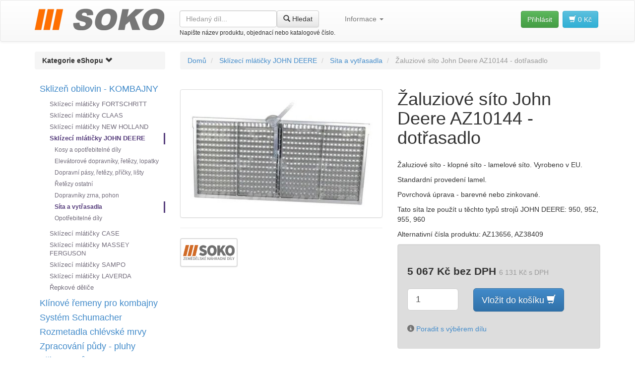

--- FILE ---
content_type: text/html; charset=utf-8
request_url: https://www.soko.cz/cs/sklizeci-mlaticky-john-deere/sita-vytrasadla/zaluziove-sito-nastavitelne-17030
body_size: 7610
content:





<!DOCTYPE html>
<!--[if lt IE 7]>
<html lang="cs" class="no-js lt-ie9 lt-ie8 lt-ie7"> <![endif]-->
<!--[if IE 7]>
<html lang="cs" class="no-js lt-ie9 lt-ie8"> <![endif]-->
<!--[if IE 8]>
<html lang="cs" class="no-js lt-ie9"> <![endif]-->
<!--[if gt IE 8]><!-->
<html lang="cs" class="no-js"> <!--<![endif]-->

<head>
	<meta charset="utf-8">
	<meta http-equiv="X-UA-Compatible" content="IE=edge,chrome=1">
	<title>
	Žaluziové síto John Deere AZ10144 - dotřasadlo
 | SOKO</title>
	<meta name="description"
		  content="&lt;p&gt;Žaluziov&amp;eacute; s&amp;iacute;to - klopn&amp;eacute; s&amp;iacute;to - lamelov&amp;eacute; s&amp;iacute;to.&amp;nbsp;Vyrobeno v EU.&lt;/p&gt;
&lt;p&gt;Standardn&amp;iacute; proveden&amp;iacute...">
	<meta name="msvalidate.01" content="A596386213198B68F9E7DD6875F98F5A"/>

	<meta name="viewport" content="width=device-width">

	<link rel="shortcut icon" href="/static/favicon.ico" type="image/x-icon"/>
	<link rel="apple-touch-icon" href="/static/apple-touch-icon.png"/>
	<link rel="apple-touch-icon" sizes="57x57" href="/static/apple-touch-icon-57x57.png"/>
	<link rel="apple-touch-icon" sizes="72x72" href="/static/apple-touch-icon-72x72.png"/>
	<link rel="apple-touch-icon" sizes="76x76" href="/static/apple-touch-icon-76x76.png"/>
	<link rel="apple-touch-icon" sizes="114x114" href="/static/apple-touch-icon-114x114.png"/>
	<link rel="apple-touch-icon" sizes="120x120" href="/static/apple-touch-icon-120x120.png"/>
	<link rel="apple-touch-icon" sizes="144x144" href="/static/apple-touch-icon-144x144.png"/>
	<link rel="apple-touch-icon" sizes="152x152" href="/static/apple-touch-icon-152x152.png"/>

	<link href="/static/css/base_top.css" rel="stylesheet" type="text/css" />

	
	<link rel="stylesheet" href="/static/css/prettyPhoto.css">


	<script src="/static/js/vendor/modernizr-2.6.2-respond-1.1.0.min.js"></script>

</head>
<body>
<!--[if lt IE 7]>
	<p class="chromeframe">Používáte <strong>zastaralý</strong> prohlížeč. <a href="http://browsehappy.com/" rel="nofollow">Nainstalujte
		si prosím novější verzi</a> nebo si <a href="http://www.google.com/chromeframe/?redirect=true" rel="nofollow">aktivujte
		Google Chrome rámec</a> pro zlepšení zážitku z prohlížení internetových stránek.</p>
	<![endif]-->


	
	

	
		
	
		
	
		
	




	
	<nav class="navbar navbar-default ver" role="navigation">
		<div class="container">
			<div class="navbar-header">
				
				<button type="button" class="navbar-toggle" data-toggle="collapse"
						data-target="#bs-example-navbar-collapse-1">
					<span class="sr-only">Menu</span>
					<span class="icon-bar"></span>
					<span class="icon-bar"></span>
					<span class="icon-bar"></span>
				</button>
				

				<a class="navbar-brand logo-nav" href="/">
					<img src="/static/img/logo.png" alt="Logo SOKO">
				</a>
			</div>

			<div class="collapse navbar-collapse" id="bs-example-navbar-collapse-1">
				
				
					


<form  action="/search/" class="navbar-form navbar-left navbar-search" method="get" ><div id="div_id_q" class="form-group"><label for="id_q" class="control-label ">
				Hledat
			</label><div class="controls "><input class="textinput textInput form-control" id="id_q" name="q" placeholder="Hledaný díl..." type="text" /> </div></div><button type="submit" class="btn btn-default"><i class="glyphicon glyphicon-search"></i>
				Hledat
</button> <br><small>Napište název produktu, objednací nebo katalogové číslo.</small></form>

				

				<ul class="nav navbar-nav">
					<li class="dropdown">
						<a href="#" class="dropdown-toggle" data-toggle="dropdown">
							Informace
							<b class="caret"></b>
						</a>
						<ul class="dropdown-menu">
							<li><a href="/cs/kontakt">Kontakt</a></li>
							<li><a href="/cs/dobirka">Způsoby doručení</a></li>
							<li><a href="/cs/obchodni-podminky">Obchodní podmínky</a></li>
							<li><a href="/cs/pdf-catalogs">PDF katalogy náhradních dílů</a></li>
						</ul>
					</li>
				</ul>

				<ul class="nav navbar-nav navbar-right">
					
					
						<li class="visible-lg">
							<a href="/accounts/login/" rel="nofollow">
								<span class="btn btn-success">Přihlásit</span>
							</a>
						</li>
					
					

					
					<li>
						
<a href="/cart/">
	<span class="btn btn-info">
		<i class="glyphicon glyphicon-shopping-cart"></i>
		
			0 Kč
		
	</span>
</a>

					</li>
					
				</ul>
			</div>
		</div>
	</nav>
	

	<div class="container">
		<div class="row">
			
				<div class="col-md-3">
					
						
						

<ul class="breadcrumb">
	<li><strong>Kategorie eShopu</strong> <i class="glyphicon glyphicon-chevron-down"></i></li>
</ul>

<div class="bs-sidebar hidden-print">
	<ul class="nav nav-list">
		
			
				<li>
					<h4 class="tree-toggler nav-header" style="margin-left: 10px;">
						<a href="#">Sklizeň obilovin - KOMBAJNY</a>
					</h4>
					
					


			
				
					
						<ul class="nav nav-list tree" style="display: none;">
							<li class="">
					

					<a href="/cs/sklizeci-mlaticky-fortschritt/">
						Sklízecí mlátičky FORTSCHRITT
						
					</a>

					
				
			
				
					
						</li>
						<li class="">
					

					<a href="/cs/sklizeci-mlaticky-claas/">
						Sklízecí mlátičky CLAAS
						
					</a>

					
				
			
				
					
						</li>
						<li class="">
					

					<a href="/cs/sklizeci-mlaticky-new-holland/">
						Sklízecí mlátičky NEW HOLLAND
						
					</a>

					
				
			
				
					
						</li>
						<li class="active">
					

					<a href="/cs/sklizeci-mlaticky-john-deere/">
						Sklízecí mlátičky JOHN DEERE
						
					</a>

					
				
			
				
					
						<ul class="nav nav-list tree">
							<li class="">
					

					<a href="/cs/sklizeci-mlaticky-john-deere/kosy-opotrebitelne-dily/">
						Kosy a opotřebitelné díly
						
					</a>

					
				
			
				
					
						</li>
						<li class="">
					

					<a href="/cs/sklizeci-mlaticky-john-deere/elevatorove-dopravniky-retezy-lopatky/">
						Elevátorové dopravníky, řetězy, lopatky
						
					</a>

					
				
			
				
					
						</li>
						<li class="">
					

					<a href="/cs/sklizeci-mlaticky-john-deere/dopravni-pasy-retezy-pricky-listy/">
						Dopravní pásy, řetězy, příčky, lišty
						
					</a>

					
				
			
				
					
						</li>
						<li class="">
					

					<a href="/cs/sklizeci-mlaticky-john-deere/retezy-ostatni/">
						Řetězy ostatní
						
					</a>

					
				
			
				
					
						</li>
						<li class="">
					

					<a href="/cs/sklizeci-mlaticky-john-deere/dopravniky-zrna-pohon/">
						Dopravníky zrna, pohon
						
					</a>

					
				
			
				
					
						</li>
						<li class="active">
					

					<a href="/cs/sklizeci-mlaticky-john-deere/sita-vytrasadla/">
						Síta a vytřasadla
						
					</a>

					
				
			
				
					
						</li>
						<li class="">
					

					<a href="/cs/sklizeci-mlaticky-john-deere/opotrebitelne-dily/">
						Opotřebitelné díly
						
					</a>

					
						</li></ul>
					
				
			
				
					
						</li>
						<li class="">
					

					<a href="/cs/CASE/">
						Sklízecí mlátičky CASE
						
					</a>

					
				
			
				
					
						</li>
						<li class="">
					

					<a href="/cs/sklizeci-mlaticky-massey-ferguson/">
						Sklízecí mlátičky MASSEY FERGUSON
						
					</a>

					
				
			
				
					
						</li>
						<li class="">
					

					<a href="/cs/sklizeci-mlaticky-sampo/">
						Sklízecí mlátičky SAMPO
						
					</a>

					
				
			
				
					
						</li>
						<li class="">
					

					<a href="/cs/sklizeci-mlaticky-laverda/">
						Sklízecí mlátičky LAVERDA
						
					</a>

					
				
			
				
					
						</li>
						<li class="">
					

					<a href="/cs/repkove-delice/">
						Řepkové děliče
						
					</a>

					
						</li></ul>
					
				
			

		
			
				<li>
					<h4 class="tree-toggler nav-header" style="margin-left: 10px;">
						<a href="#">Klínové řemeny pro kombajny</a>
					</h4>
					
					


			
				
					
						<ul class="nav nav-list tree" style="display: none;">
							<li class="">
					

					<a href="/cs/zemedelske-pro-fortschritt-rubena-tagex/">
						Zemědělské klínové řemeny pro FORTSCHRITT - RUBENA, TAGEX
						
					</a>

					
				
			
				
					
						</li>
						<li class="">
					

					<a href="/cs/zemedelske-klinove-remeny-pro-claas-tagex-optibelt/">
						Zemědělské klínové řemeny pro CLAAS - TAGEX, OPTIBELT
						
					</a>

					
				
			
				
					
						</li>
						<li class="">
					

					<a href="/cs/zemedelske-klinove-remeny-pro-new-holland-tagex/">
						Zemědělské klínové řemeny pro NEW HOLLAND - TAGEX
						
					</a>

					
						</li></ul>
					
				
			

		
			
				<li>
					<h4 class="tree-toggler nav-header" style="margin-left: 10px;">
						<a href="#">Systém Schumacher</a>
					</h4>
					
					


			
				
					
						<ul class="nav nav-list tree" style="display: none;">
							<li class="">
					

					<a href="/cs/kosy-schumacher/">
						Kosy Schumacher
						
					</a>

					
				
			
				
					
						</li>
						<li class="">
					

					<a href="/cs/zabky-prsty/">
						Žabky, prsty
						
					</a>

					
				
			
				
					
						</li>
						<li class="">
					

					<a href="/cs/zvedaky/">
						Zvedáky
						
					</a>

					
				
			
				
					
						</li>
						<li class="">
					

					<a href="/cs/vodici-listy/">
						Vodící lišty
						
					</a>

					
				
			
				
					
						</li>
						<li class="">
					

					<a href="/cs/prevodovky-hlavy-kos/">
						Převodovky, hlavy kos
						
					</a>

					
						</li></ul>
					
				
			

		
			
				<li>
					<h4 class="tree-toggler nav-header" style="margin-left: 10px;">
						<a href="#">Rozmetadla chlévské mrvy</a>
					</h4>
					
					


			
				
					
						<ul class="nav nav-list tree" style="display: none;">
							<li class="">
					

					<a href="/cs/rozmetadla-chlevske-mrvy/">
						Rozmetadla Agrostroj Pelhřimov
						
					</a>

					
				
			
				
					
						</li>
						<li class="">
					

					<a href="/cs/rozmetadla-annaburger/">
						Rozmetadla Annaburger
						
					</a>

					
				
			
				
					
						</li>
						<li class="">
					

					<a href="/cs/rozmetadlo-fortschritt/">
						Rozmetadlo Fortschritt
						
					</a>

					
						</li></ul>
					
				
			

		
			
				<li>
					<h4 class="tree-toggler nav-header" style="margin-left: 10px;">
						<a href="#">Zpracování půdy - pluhy</a>
					</h4>
					
					


			
				
					
						<ul class="nav nav-list tree" style="display: none;">
							<li class="">
					

					<a href="/cs/ostri-dlata/">
						Ostří a dláta
						
					</a>

					
				
			
				
					
						</li>
						<li class="">
					

					<a href="/cs/odhrnovacky-vymenne-dily/">
						Odhrnovačky a výměnné díly
						
					</a>

					
				
			
				
					
						</li>
						<li class="">
					

					<a href="/cs/dily-predradlicek/">
						Díly předradliček
						
					</a>

					
				
			
				
					
						</li>
						<li class="">
					

					<a href="/cs/plazy-patky-plazu/">
						Plazy a patky plazů
						
					</a>

					
				
			
				
					
						</li>
						<li class="">
					

					<a href="/cs/spojovaci-material/">
						Pluhové šrouby a matice
						
					</a>

					
				
			
				
					
						</li>
						<li class="">
					

					<a href="/cs/pluhy-ross-roudnice/">
						Pluhy Ross Roudnice
						
					</a>

					
				
			
				
					
						</li>
						<li class="">
					

					<a href="/cs/agrozet-roudnice/">
						Agrozet Roudnice
						
					</a>

					
				
			
				
					
						</li>
						<li class="">
					

					<a href="/cs/pluhy-fortschritt/">
						Pluhy Fortschritt
						
					</a>

					
						</li></ul>
					
				
			

		
			
				<li>
					<h4 class="tree-toggler nav-header" style="margin-left: 10px;">
						<a href="#">Příprava půdy</a>
					</h4>
					
					


			
				
					
						<ul class="nav nav-list tree" style="display: none;">
							<li class="">
					

					<a href="/cs/hrebove-brany/">
						Hřebové brány
						
					</a>

					
				
			
				
					
						</li>
						<li class="">
					

					<a href="/cs/rotacni-brany/">
						Rotační brány
						
					</a>

					
				
			
				
					
						</li>
						<li class="">
					

					<a href="/cs/diskove-brany/">
						Diskové brány
						
					</a>

					
				
			
				
					
						</li>
						<li class="">
					

					<a href="/cs/kultivatorova-pera-radlicky/">
						Kultivátorová pera a radličky
						
					</a>

					
				
			
				
					
						</li>
						<li class="">
					

					<a href="/cs/pechovaci-kola-cambridge/">
						Pěchovací kola CAMBRIDGE
						
					</a>

					
						</li></ul>
					
				
			

		
			
				<li>
					<h4 class="tree-toggler nav-header" style="margin-left: 10px;">
						<a href="#">Sklizeň píce</a>
					</h4>
					
					


			
				
					
						<ul class="nav nav-list tree" style="display: none;">
							<li class="">
					

					<a href="/cs/obracec-pruziny-obracece/">
						Obraceč - pružiny obraceče
						
					</a>

					
				
			
				
					
						</li>
						<li class="">
					

					<a href="/cs/shrnovac-pruziny-shrnovace/">
						Shrnovač - pružiny shrnovače
						
					</a>

					
				
			
				
					
						</li>
						<li class="">
					

					<a href="/cs/sberaci-vozy-pruziny/">
						Sběrací vozy - pružiny
						
					</a>

					
				
			
				
					
						</li>
						<li class="">
					

					<a href="/cs/drzaky-pruzin/">
						Držáky pružin
						
					</a>

					
				
			
				
					
						</li>
						<li class="">
					

					<a href="/cs/noze-sekacek/">
						Nože sekaček
						
					</a>

					
				
			
				
					
						</li>
						<li class="">
					

					<a href="/cs/drzaky-srouby-nozu-diskovych-sekacek/">
						Držáky a šrouby nožů diskových sekaček
						
					</a>

					
				
			
				
					
						</li>
						<li class="">
					

					<a href="/cs/drzaky-srouby-nozu-bubnovych-sekacek/">
						Držáky a šrouby nožů bubnov. sekaček
						
					</a>

					
				
			
				
					
						</li>
						<li class="">
					

					<a href="/cs/disky-splazy-prislusenstvi/">
						Disky, splazy a příslušenství
						
					</a>

					
				
			
				
					
						</li>
						<li class="">
					

					<a href="/cs/talire-bubny-bubnovych-sekacek/">
						Talíře a bubny bubnových sekaček
						
					</a>

					
				
			
				
					
						</li>
						<li class="">
					

					<a href="/cs/dily-pohonu-pouzdra-pruziny/">
						Díly pohonu, pouzdra a pružiny
						
					</a>

					
				
			
				
					
						</li>
						<li class="">
					

					<a href="/cs/sady-klinovych-remenu-ochranne-plachty/">
						Sady klínových řemenů a ochranné plachty
						
					</a>

					
						</li></ul>
					
				
			

		
			
				<li>
					<h4 class="tree-toggler nav-header" style="margin-left: 10px;">
						<a href="#">Sběrací návěsy</a>
					</h4>
					
					


			
				
					
						<ul class="nav nav-list tree" style="display: none;">
							<li class="">
					

					<a href="/cs/sberaci-navesy/">
						Sběrací návěsy
						
					</a>

					
						</li></ul>
					
				
			

		
			
				<li>
					<h4 class="tree-toggler nav-header" style="margin-left: 10px;">
						<a href="#">Rotační žací stroje</a>
					</h4>
					
					


			
				
					
						<ul class="nav nav-list tree" style="display: none;">
							<li class="">
					

					<a href="/cs/rotacni-zaci-stroje/">
						Rotační žací stroje ŽTR
						
					</a>

					
				
			
				
					
						</li>
						<li class="">
					

					<a href="/cs/rotacni-zaci-stroj-diskovy/">
						Rotační žací stroj diskový
						
					</a>

					
						</li></ul>
					
				
			

		
			
				<li>
					<h4 class="tree-toggler nav-header" style="margin-left: 10px;">
						<a href="#">Motorový žací stroj</a>
					</h4>
					
					


			
				
					
						<ul class="nav nav-list tree" style="display: none;">
							<li class="">
					

					<a href="/cs/motorovy-zaci-stroj-mf-70/">
						Motorový žací stroj MF 70
						
					</a>

					
				
			
				
					
						</li>
						<li class="">
					

					<a href="/cs/obracec-shrnovac-picnin-so-160/">
						Obraceč a shrnovač pícnin SO-160
						
					</a>

					
				
			
				
					
						</li>
						<li class="">
					

					<a href="/cs/obracec-shrnovac-sp4-066/">
						Obraceč a shrnovač SP4-066
						
					</a>

					
						</li></ul>
					
				
			

		
			
				<li>
					<h4 class="tree-toggler nav-header" style="margin-left: 10px;">
						<a href="#">Traktory</a>
					</h4>
					
					


			
				
					
						<ul class="nav nav-list tree" style="display: none;">
							<li class="">
					

					<a href="/cs/fortschritt-zt-300/">
						Fortschritt ZT 300, ZT 303, ZT 304
						
					</a>

					
						</li></ul>
					
				
			

		
			
				<li>
					<h4 class="tree-toggler nav-header" style="margin-left: 10px;">
						<a href="#">Vysokotlaké lisy</a>
					</h4>
					
					


			
				
					
						<ul class="nav nav-list tree" style="display: none;">
							<li class="">
					

					<a href="/cs/dily-vysokotlakych-lisu-rasspe-claas-bautz-new-hol/">
						Díly vysokotlakých lisů Rasspe, Claas, Bautz, New Holand, Welger
						
					</a>

					
				
			
				
					
						</li>
						<li class="">
					

					<a href="/cs/vysokotlake-lisy/">
						Vysokotlaké lisy Fortschritt
						
					</a>

					
						</li></ul>
					
				
			

		
			
				<li>
					<h4 class="tree-toggler nav-header" style="margin-left: 10px;">
						<a href="#">Řezačky, mačkače</a>
					</h4>
					
					


			
				
					
						<ul class="nav nav-list tree" style="display: none;">
							<li class="">
					

					<a href="/cs/sklizeci-rezacky-krone-kemper-pottinger-claas-john/">
						Sklízecí řezačky Krone, Kemper, Pöttinger, Claas, John Deere, apod.
						
					</a>

					
				
			
				
					
						</li>
						<li class="">
					

					<a href="/cs/rezacka-fortschritt/">
						Řezačka Fortschritt
						
					</a>

					
				
			
				
					
						</li>
						<li class="">
					

					<a href="/cs/rezacka-agrostroj-pelhrimov/">
						Řezačka Agrostroj Pelhřimov
						
					</a>

					
				
			
				
					
						</li>
						<li class="">
					

					<a href="/cs/mackace-fortschritt/">
						Mačkače Fortschritt
						
					</a>

					
						</li></ul>
					
				
			

		
			
				<li>
					<h4 class="tree-toggler nav-header" style="margin-left: 10px;">
						<a href="#">Žaluziová síta </a>
					</h4>
					
					


			
				
					
						<ul class="nav nav-list tree" style="display: none;">
							<li class="">
					

					<a href="/cs/zaluziova-sita/">
						Žaluziová síta
						
					</a>

					
						</li></ul>
					
				
			

		
			
				<li>
					<h4 class="tree-toggler nav-header" style="margin-left: 10px;">
						<a href="#">Osvětlení pro zemědělskou techniku</a>
					</h4>
					
					


			
				
					
						<ul class="nav nav-list tree" style="display: none;">
							<li class="">
					

					<a href="/cs/led-pracovni-svetlomety/">
						Světlomety, majáky a příslušenství
						
					</a>

					
						</li></ul>
					
				
			

		
			
				<li>
					<h4 class="tree-toggler nav-header" style="margin-left: 10px;">
						<a href="#">Dopravní technika</a>
					</h4>
					
					


			
				
					
						<ul class="nav nav-list tree" style="display: none;">
							<li class="">
					

					<a href="/cs/privesy/">
						Přívěsy
						
					</a>

					
						</li></ul>
					
				
			

		
			
				<li>
					<h4 class="tree-toggler nav-header" style="margin-left: 10px;">
						<a href="#">Ložiska</a>
					</h4>
					
					


			
				
					
						<ul class="nav nav-list tree" style="display: none;">
							<li class="">
					

					<a href="/cs/loziska/">
						Ložiska
						
					</a>

					
						</li></ul>
					
				
			

		
	</ul>
</div>

					
					<br>
					
						<div class="well well-lg visible-lg">
							<address>
								<h3>Kontakt</h3>
								<strong><i>III</i> SOKO s.r.o.</strong><br>
								<small><strong>Zemědělské náhradní díly</strong></small><br>
								<small>Agriculture spare parts</small><br><br>
								Zlínská 1229, Vizovice (ČR)<br>
								Email: <a href="mailto:soko@volny.cz">soko@volny.cz</a><br><br>
								<abbr title="Telefonické objednávky-sklad"><span
										class="glyphicon glyphicon-earphone"></span></abbr> (+420) 577 452 276<br>
								<abbr title="Telefonické objednávky-sklad"><span
										class="glyphicon glyphicon-earphone"></span></abbr> (+420) 604 974 244<br>
								<abbr title="Telefonické objednávky-sklad"><span
										class="glyphicon glyphicon-earphone"></span></abbr> (+420) 733 133 744<br><br>
								<abbr title="Telefonické objednávky-sklad"><span
										class="glyphicon glyphicon-earphone"></span></abbr> (+420) 737 268 235 (English)<br>
								<abbr title="Telefonické objednávky-sklad"><span
										class="glyphicon glyphicon-earphone"></span></abbr> (+420) 603 243 345
								(Русски)<br><br>
								<strong>FAX</strong>: (+420) 577 901 777<br>
							</address>
						</div>
					
				</div>
			


			<div class="col-md-9">
				
				<ul class="breadcrumb">
    
        <li>
            
                <a href="/cs/">
		Domů
	</a>
            
        </li>
    
        <li>
            
                <a href="/cs/sklizeci-mlaticky-john-deere/">Sklízecí mlátičky JOHN DEERE</a>
            
        </li>
    
        <li>
            
                <a href="/cs/sklizeci-mlaticky-john-deere/sita-vytrasadla/">Síta a vytřasadla</a>
            
        </li>
    
        <li class="active">
            
                Žaluziové síto John Deere AZ10144 - dotřasadlo
            
        </li>
    
</ul>

				

				

				
					
				

				
	<div class="row">
		
		<div class="col-md-6 pull-right">
			<h1>
				Žaluziové síto John Deere AZ10144 - dotřasadlo<br/>
				
				

			</h1>

			<div class="media">
				<div class="media-body">
					<p><p>Žaluziov&eacute; s&iacute;to - klopn&eacute; s&iacute;to - lamelov&eacute; s&iacute;to.&nbsp;Vyrobeno v EU.</p>
<p>Standardn&iacute; proveden&iacute; lamel.</p>
<p>Povrchov&aacute; &uacute;prava - barevn&eacute; nebo zinkovan&eacute;.</p>
<p>Tato s&iacute;ta lze použ&iacute;t u těchto typů strojů JOHN DEERE:&nbsp;950, 952, 955, 960</p>
<p>Alternativn&iacute; č&iacute;sla produktu:&nbsp;AZ13656, AZ38409</p></p>
				</div>
			</div>

			
			<div class="well price-detail">
				
					<form method="post" action="/cart/"><input type='hidden' name='csrfmiddlewaretoken' value='hdsG5ThjVwNZuMST7a8XY28WP9io1yeV' />
						<input type="hidden" name="add_item_id" value="17030">

						<div class="row">
							<div class="col-md-12">
								<h3 class="lead">
									

									<strong>
										
					5 067 Kč bez DPH
				
									</strong>
									<small>
										
				6 131 Kč s DPH
			
									</small>
								</h3>
								<div class="row">
									<div class="col-md-4">
										<input class="form-control input-lg" id="focusedInput" type="number" value="1"
											   min="1"
											   autocomplete="off" name="add_item_quantity">
									</div>
									<div class="col-md-8">
										<button type="submit" id="button-cart" class="btn btn-primary btn-lg"
												onClick="_gaq.push(['_trackEvent', 'Produkt', 'Přidán do objednávky', '
														Žaluziové síto John Deere AZ10144 - dotřasadlo']);">
											Vložit do košíku <i class="glyphicon glyphicon-shopping-cart"></i>
										</button>
									</div>
								</div>

								<br/>

								<p class="help-block ">
									<i class="glyphicon glyphicon-info-sign"></i>
									<a href="javascript:void($zopim.livechat.window.show())">Poradit s výběrem dílu</a>
								</p>
							</div>
						</div>
					</form>
				
			</div>
			

			
			<div class="tabbable">
				<ul class="nav nav-tabs">
					<li class="active"><a href="#tab1" data-toggle="tab">Popisek</a></li>
					
				</ul>

				<div class="tab-content">
					<div class="tab-pane active" id="tab1">
						<ul class="list-unstyled">
							<li>Objednací číslo: <strong>22AZ10144</strong></li>
							<li>Katalogové číslo: <strong>AZ10144</strong></li>
							
								<li>Rozměry: <strong>délka: 450 mm, šířka: 970 mm</strong>
							
							
								<li>Hmotnost: <strong>12,00 kg</strong>
							

							
								<li>Materiál:
								<strong>
									
										Kov
									
								</strong>
							
						</ul>
					</div>
				</div>
			</div>
			
		</div>
		

		<div class="col-md-6">
			
			<br/>
			
				<a href="/media/product_photo_images/t/az10144-john-deere.jpg.1000x1000_q85.jpg" rel="prettyPhoto[pg]">
			
			<img class="img-responsive img-thumbnail"
				 src="



						 /media/product_photo_images/t/az10144-john-deere.jpg.400x250_q85_crop-smart.jpg"
				 alt="Žaluziové síto John Deere AZ10144 - dotřasadlo - ">
			</a>

			
				<hr/>
				
				<div class="row">
					
						<div class="col-xs-6 col-md-4">
							<a href="/media/product_photo_images/t/logo_soko_png1_1_1_1_2_1_2_1_1_1_1_1_1_1_1_1_2.png.1000x1000_q85.png" rel="prettyPhoto[pg]" class="thumbnail">
								<img src="/media/product_photo_images/t/logo_soko_png1_1_1_1_2_1_2_1_1_1_1_1_1_1_1_1_2.png.200x125_q85_crop-smart.png"
									 alt="Žaluziové síto John Deere AZ10144 - dotřasadlo - ">
							</a>
						</div>
					
				</div>
				
			
		</div>
	</div>

	
		<div class="row">
			<div class="col-md-12">
				<h3 class="page-header">Podobné díly</h3>
			</div>
			
				
<div class="col-sm-6 col-md-4 ">
	<div class="thumbnail">
		<a href="/cs/sklizeci-mlaticky-john-deere/sita-vytrasadla/zaluziove-sito-nastavitelne-17008">
			<img src="
					/media/product_photo_images/t/az22801_1.jpg.260x163_q85_crop-smart.jpg"
				 alt="Žaluziové síto John Deere AZ22801 - horní" class="img-responsive"></a>

		<div class="caption">
			<h4><a href="/cs/sklizeci-mlaticky-john-deere/sita-vytrasadla/zaluziove-sito-nastavitelne-17008">Žaluziové síto John Deere A...</a></h4>

			<p>
				<strong><abbr title="Objednací číslo">22AZ22801</abbr></strong>
				<small>(<abbr title="Katalogové číslo">AZ22801)</abbr></small>
				
				
				
			</p>

			<p>Žaluziov&eacute; s&iacute;to - klopn&eacute; s&iacute;to - lamelov&eacute; s&iacute;to.&nbsp;Vyrobeno v EU. Standardn&iacute; proveden&iacute; lamel. Povrchov&aacute; &uacute;prava - barevn&eacute; nebo ...</p>
		</div>

		<div class="price">
			<a href="/cs/sklizeci-mlaticky-john-deere/sita-vytrasadla/zaluziove-sito-nastavitelne-17008">
				
					12 624 Kč bez DPH
				
			</a><br/>
			<small>
				15 275 Kč s DPH
			</small>
		</div>
		<div class="clearfix"></div>
	</div>
</div>

			
				
<div class="col-sm-6 col-md-4 ">
	<div class="thumbnail">
		<a href="/cs/sklizeci-mlaticky-john-deere/sita-vytrasadla/zaluziove-sito-nastavitelne-17012">
			<img src="
					/media/product_photo_images/t/sito_26.jpg.260x163_q85_crop-smart.jpg"
				 alt="Žaluziové síto John Deere DQ21375 - horní" class="img-responsive"></a>

		<div class="caption">
			<h4><a href="/cs/sklizeci-mlaticky-john-deere/sita-vytrasadla/zaluziove-sito-nastavitelne-17012">Žaluziové síto John Deere D...</a></h4>

			<p>
				<strong><abbr title="Objednací číslo">22DQ21375</abbr></strong>
				<small>(<abbr title="Katalogové číslo">DQ21375)</abbr></small>
				
				
				
			</p>

			<p>Žaluziov&eacute; s&iacute;to - klopn&eacute; s&iacute;to - lamelov&eacute; s&iacute;to.&nbsp;Vyrobeno v EU. Standardn&iacute; proveden&iacute; lamel. Povrchov&aacute; &uacute;prava - barevn&eacute; nebo ...</p>
		</div>

		<div class="price">
			<a href="/cs/sklizeci-mlaticky-john-deere/sita-vytrasadla/zaluziove-sito-nastavitelne-17012">
				
					10 272 Kč bez DPH
				
			</a><br/>
			<small>
				12 429 Kč s DPH
			</small>
		</div>
		<div class="clearfix"></div>
	</div>
</div>

			
				
<div class="col-sm-6 col-md-4 ">
	<div class="thumbnail">
		<a href="/cs/sklizeci-mlaticky-john-deere/sita-vytrasadla/zaluziove-sito-nastavitelne-17022">
			<img src="
					/media/product_photo_images/t/sito_28.jpg.260x163_q85_crop-smart.jpg"
				 alt="Žaluziové síto John Deere AZ38285 - horní" class="img-responsive"></a>

		<div class="caption">
			<h4><a href="/cs/sklizeci-mlaticky-john-deere/sita-vytrasadla/zaluziove-sito-nastavitelne-17022">Žaluziové síto John Deere A...</a></h4>

			<p>
				<strong><abbr title="Objednací číslo">22AZ38285</abbr></strong>
				<small>(<abbr title="Katalogové číslo">AZ38285)</abbr></small>
				
				
				
			</p>

			<p>Žaluziov&eacute; s&iacute;to - klopn&eacute; s&iacute;to - lamelov&eacute; s&iacute;to.&nbsp;Vyrobeno v EU. Standardn&iacute; proveden&iacute; lamel. Povrchov&aacute; &uacute;prava - barevn&eacute; nebo ...</p>
		</div>

		<div class="price">
			<a href="/cs/sklizeci-mlaticky-john-deere/sita-vytrasadla/zaluziove-sito-nastavitelne-17022">
				
					10 697 Kč bez DPH
				
			</a><br/>
			<small>
				12 943 Kč s DPH
			</small>
		</div>
		<div class="clearfix"></div>
	</div>
</div>

			
		</div>
	

			</div>
		</div>

		
		<div class="footer">
			
				<div class="col-md-6">
					<p>&copy; <a href="http://www.soko.cz">SOKO s.r.o.</a> 2025</p>
				</div>
				<div class="col-md-6 text-right">
					<p>Created by <a href="http://www.bremys.cz">BREMYS</a></p>
				</div>
			
		</div>
		
	</div>



	
	<script   type="text/javascript" src="/static/js/base_bottom.js" charset="utf-8"></script>

	<script type="text/javascript">
		$(document).ready(function () {
			$('.top').UItoTop();

			$("li.active").parent(".tree").css("display", "block");

			$('h4.tree-toggler').click(function () {
				$(this).parent().children('ul.tree').toggle(300);
			});
		});
	</script>

	<script type="text/javascript">
	$(document).on('change', '#menu-spec', function(event){
		var option_val = $(this).val();
		if (option_val) {
			window.location.assign(option_val);
		}
	});
	</script>

	
	<script type="text/javascript">
		window.$zopim || (function (d, s) {
			var z = $zopim = function (c) {
				z._.push(c)
			}, $ = z.s =
					d.createElement(s), e = d.getElementsByTagName(s)[0];
			z.set = function (o) {
				z.set.
						_.push(o)
			};
			z._ = [];
			z.set._ = [];
			$.async = !0;
			$.setAttribute('charset', 'utf-8');
			$.src = '//v2.zopim.com/?1vvCDKwYs85t8aeXZnBp6OPBRBcKM1Eg';
			z.t = +new Date;
			$.
					type = 'text/javascript';
			e.parentNode.insertBefore($, e)
		})(document, 'script');

		
	</script>
	

	<script type="text/javascript">
		var _gaq = _gaq || [];
		_gaq.push(['_setAccount', 'UA-49769649-1']);
		_gaq.push(['_trackPageview']);
		

		(function () {
			var ga = document.createElement('script');
			ga.type = 'text/javascript';
			ga.async = true;
			ga.src = ('https:' == document.location.protocol ? 'https://' : 'http://') + 'stats.g.doubleclick.net/dc.js';
			var s = document.getElementsByTagName('script')[0];
			s.parentNode.insertBefore(ga, s);
		})();
	</script>


	<script   type="text/javascript" src="/static/js/product_detail.js" charset="utf-8"></script>
	<script type="text/javascript" charset="utf-8">
		$(document).ready(function () {
			$("a[rel^='prettyPhoto']").prettyPhoto({
				social_tools: false,
				allow_resize: true,
				allow_expand: true
			});
		});
	</script>

</body>
</html>


--- FILE ---
content_type: text/html; charset=UTF-8
request_url: https://static.bigthink.cz/soko.cz/script.php?v=0.7439969221746563
body_size: 897
content:

jQuery(document).ready(function($) {
			$( ".container .row .col-md-3 .well-lg address" ).empty();
	
	var text1 = '<ul><li>Tradice více než 30 let – firma SOKO byla založena roku 1991</li><li>Výroba, repasování a konstrukce náhradních dílů</li><li>Velkoobchodní i maloobchodní prodej</li></ul>';
	var text2 = '<ul><li>Dodání do 24 hodin – při objednání skladově dostupného dílu v pracovní dny do 13.00 hod</li><li>Osobní vyzvednutí kdykoliv včetně víkendů a svátků po předchozí dohodě</li></ul>';
	var text3 = '<ul><li>Odborná pomoc při výběru náhradního dílu na Váš stroj</li><li>Volejte tel. číslo +420 703 146 143 nebo napište e-mail na soko@volny.cz</li><li>Zeptejte se nás přes online formulář</li></ul>';

	var text4 = '<h3>Kontakt</h3><strong><i>III</i> SOKO s.r.o.</strong><br><small><strong>Zemědělské náhradní díly</strong></small><br><small>Agriculture spare parts</small><br><br>Zlínská 1229, Vizovice (ČR)<br>Email: <a href="mailto:soko@volny.cz">soko@volny.cz</a><br><br><abbr title="Telefonické objednávky-sklad"><span class="glyphicon glyphicon-earphone"></span></abbr> (+420) 577 452 276<br><abbr title="Telefonické objednávky-sklad"><span class="glyphicon glyphicon-earphone"></span></abbr> (+420) 733 133 744<br><br><abbr title="Telefonické objednávky-sklad"><span class="glyphicon glyphicon-earphone"></span></abbr> (+420) 737 268 235 (English)<br><abbr title="Telefonické objednávky-sklad"><span class="glyphicon glyphicon-earphone"></span></abbr> (+420) 603 243 345 (Русски)<br><br><strong>Účtárna</strong>: (+420) 577 901 777<br>';
	
			$( ".container .row .col-md-9 .section .container .row" ).append( '<div class="col-md-4 colx"><a href="https://www.soko.cz/cs/sklizeci-mlaticky-fortschritt/" id="coll1"></a>'+text1+'</div><div class="col-md-4 colx"><a href="https://www.soko.cz/cs/rozmetadla-chlevske-mrvy/" id="coll2"></a>'+text2+'</div><div class="col-md-4 colx"><a href="tel:733133744" id="coll3"></a>'+text3+'</div>' );
			
			$( ".container .row .col-md-3 .well-lg address" ).append( text4 );
		
						
			$( ".carousel-inner .item:nth-child(3) .slide-image" ).attr("src", "https://www.soko.cz/static/img/slideshow/slide1.jpg?v=1");
			$( ".carousel-inner .item:nth-child(4) .slide-image" ).attr("src", "https://www.soko.cz/static/img/slideshow/slide2.jpg?v=2");
			$( ".carousel-inner .item:nth-child(5) .slide-image" ).attr("src", "https://www.soko.cz/static/img/slideshow/slide3.jpg?v=3");
			$( ".carousel-inner .item:nth-child(6) .slide-image" ).attr("src", "https://www.soko.cz/static/img/slideshow/slide4.jpg?v=4");
			$( ".carousel-inner .item:nth-child(7) .slide-image" ).attr("src", "https://www.soko.cz/static/img/slideshow/slide5.jpg?v=5");
			$( ".carousel-inner .item:nth-child(8) .slide-image" ).attr("src", "https://www.soko.cz/static/img/slideshow/slide6.jpg?v=6");
			$( ".carousel-inner .item:nth-child(9) .slide-image" ).attr("src", "https://www.soko.cz/static/img/slideshow/slide7.jpg?v=7");
			$( ".carousel-inner .item:nth-child(10) .slide-image" ).attr("src", "https://www.soko.cz/static/img/slideshow/slide8.jpg?v=8");

		
});	


--- FILE ---
content_type: text/css
request_url: https://static.bigthink.cz/soko.cz/style.css?v=0.004808815889218554
body_size: 819
content:
.pull-right {
	z-index: 9!important;
}

.container .row .col-md-9 .section .container .row .col-md-4 {
	display: none;
}
.container .row .col-md-9 .section .container .row .colx {
	display: grid!important;
	min-height: 200px;
	margin-top: 20px;
}
.container .row .col-md-9 .section .container .row .colx ul {
    padding: 0 0 0 20px;
}

#coll1 {
	background-image: url("https://www.soko.cz/static/hp/1prestavba_schum.jpg");
	display: block;
	width: 100%;
	height: 160px;
    background-size: contain;
    background-repeat: no-repeat;
}
#coll2 {
	background-image: url("https://www.soko.cz/static/hp/2renovace_prevod.jpg");
	display: block;
	width: 100%;
	height: 160px;
    background-size: contain;
    background-repeat: no-repeat;
}
#coll3 {
	background-image: url("https://bigthink.cz/static/soko.cz/technic_podp.jpg");
	display: block;
	width: 100%;
	height: 160px;
    background-size: contain;
    background-repeat: no-repeat;
}


/*
.b_left, .b_right, .b_top, .b_bottom, .b_toptop, .b_nadsidebarem, .chat_left, .chat_right {
	background: #f9f9f9;
	display: none;
}


.b_left {}
.b_right {}
.b_top {}
.b_bottom {}
.b_toptop {}
.b_nadsidebarem {}
.chat_left {}
.chat_right {}

	
@media only screen and (min-width: 1100px) {
	 
	.b_left {
		width: 173px;
		height: 444px;
		margin-left: -188px;
		position: fixed;
		display: block;
		content: " ";
		z-index: 9;
		background: #f9f9f9;
	}
	.b_right {
		width: 173px;
		height: 444px;
		position: fixed;
		display: block;
		left: calc( 100% / 2 + 590px );
		content: " ";
		z-index: 9;
		top: 104px;
		background: #f9f9f9;
	}
	.chat_left {}
	.chat_right {}
	
}	
  @media only screen and (max-width: 1200px) {
	.b_right {}
	 
	.b_right {
		width: 173px;
		height: 444px;
		position: fixed;
		display: block;
		left: calc( 100% / 2 + 485px );
		content: " ";
		z-index: 9;
		top: 104px;
	}
	
}




  @media only screen and (max-width: 1050px) {
			.b_right, .b_left {
				display: none;
			}
			.b_nadsidebarem {
				display: block;
				width: 100%;
				height: 91px;
			}
			
			.b_top {
				display: block;
				width: 100%;
				height: 91px;
			}
			.b_bottom {
				display: block;
				width: 100%;
				height: 91px;
			}
			.b_toptop {
				display: block;
				width: 100%;
				height: 91px;
			}
}
			*/
			
			
			/*
			@charset "UTF-8";
.modal[open] .modal__toggle {
    left: calc(50vw + 140px);
    top: calc(15vh + 20px);
    position: fixed;
    z-index: 2;
}
.modal[open] .modal__toggle:focus {
    outline: 2px solid #00f;
}
.modal__toggle::before {
    content: 'Open Modal';
}
.modal[open] .modal__toggle::before {
    content: '✖';
}
.modal__toggle {
    color: #00f;
    list-style: none;
}
.modal__toggle::-webkit-details-marker {
    display: none;
}
.modal__toggle:hover {
    cursor: pointer;
    opacity: .8;
}
.modal__background {
    background-color:rgba(0, 0, 0, .25);
    display: flex;
    height: 100vh;
    justify-content: center;
    left: 0;
    opacity: .8;
    position: fixed;
    top: 0;
    width: 100vw;
    z-index: 1;
}
.modal__body {
    background-color: #fff;
    box-shadow: 0 0 10px rgba(0, 0, 0, .25);
    font-size: 1.5rem;
    font-weight: 700;
    padding: 40px 20px;
    position: fixed;
    text-align: center;
    top: 15vh;
    width: 300px;
    z-index: 1;
}
*/

--- FILE ---
content_type: application/javascript
request_url: https://www.soko.cz/static/js/product_detail.js
body_size: 21571
content:
(function(){(function(f){function c(){var h=location.href;hashtag=h.indexOf("#prettyPhoto")!==-1?decodeURI(h.substring(h.indexOf("#prettyPhoto")+1,h.length)):false;return hashtag}function g(){if(typeof theRel=="undefined"){return}location.hash=theRel+"/"+rel_index+"/"}function d(){if(location.href.indexOf("#prettyPhoto")!==-1){location.hash="prettyPhoto"}}function b(l,j){l=l.replace(/[\[]/,"\\[").replace(/[\]]/,"\\]");var m="[\\?&]"+l+"=([^&#]*)";var k=new RegExp(m);var h=k.exec(j);return h==null?"":h[1]}f.prettyPhoto={version:"3.1.5"};f.fn.prettyPhoto=function(B){function L(){f(".pp_loaderIcon").hide();projectedTop=scroll_pos.scrollTop+(O/2-R.containerHeight/2);if(projectedTop<0){projectedTop=0}$ppt.fadeTo(settings.animation_speed,1);$pp_pic_holder.find(".pp_content").animate({height:R.contentHeight,width:R.contentWidth},settings.animation_speed);$pp_pic_holder.animate({top:projectedTop,left:t/2-R.containerWidth/2<0?0:t/2-R.containerWidth/2,width:R.containerWidth},settings.animation_speed,function(){$pp_pic_holder.find(".pp_hoverContainer,#fullResImage").height(R.height).width(R.width);$pp_pic_holder.find(".pp_fade").fadeIn(settings.animation_speed);if(isSet&&i(pp_images[set_position])=="image"){$pp_pic_holder.find(".pp_hoverContainer").show()}else{$pp_pic_holder.find(".pp_hoverContainer").hide()}if(settings.allow_expand){if(R.resized){f("a.pp_expand,a.pp_contract").show()}else{f("a.pp_expand").hide()}}if(settings.autoplay_slideshow&&!H&&!M){f.prettyPhoto.startSlideshow()}settings.changepicturecallback();M=true});D();B.ajaxcallback()}function n(h){$pp_pic_holder.find("#pp_full_res object,#pp_full_res embed").css("visibility","hidden");$pp_pic_holder.find(".pp_fade").fadeOut(settings.animation_speed,function(){f(".pp_loaderIcon").show();h()})}function Q(h){h>1?f(".pp_nav").show():f(".pp_nav").hide()}function r(k,h){resized=false;A(k,h);imageWidth=k,imageHeight=h;if((F>t||K>O)&&doresize&&settings.allow_resize&&!z){resized=true,fitting=false;while(!fitting){if(F>t){imageWidth=t-200;imageHeight=h/k*imageWidth}else{if(K>O){imageHeight=O-200;imageWidth=k/h*imageHeight}else{fitting=true}}K=imageHeight,F=imageWidth}if(F>t||K>O){r(F,K)}A(imageWidth,imageHeight)}return{width:Math.floor(imageWidth),height:Math.floor(imageHeight),containerHeight:Math.floor(K),containerWidth:Math.floor(F)+settings.horizontal_padding*2,contentHeight:Math.floor(I),contentWidth:Math.floor(P),resized:resized}}function A(h,k){h=parseFloat(h);k=parseFloat(k);$pp_details=$pp_pic_holder.find(".pp_details");$pp_details.width(h);detailsHeight=parseFloat($pp_details.css("marginTop"))+parseFloat($pp_details.css("marginBottom"));$pp_details=$pp_details.clone().addClass(settings.theme).width(h).appendTo(f("body")).css({position:"absolute",top:-10000});detailsHeight+=$pp_details.height();detailsHeight=detailsHeight<=34?36:detailsHeight;$pp_details.remove();$pp_title=$pp_pic_holder.find(".ppt");$pp_title.width(h);titleHeight=parseFloat($pp_title.css("marginTop"))+parseFloat($pp_title.css("marginBottom"));$pp_title=$pp_title.clone().appendTo(f("body")).css({position:"absolute",top:-10000});titleHeight+=$pp_title.height();$pp_title.remove();I=k+detailsHeight;P=h;K=I+titleHeight+$pp_pic_holder.find(".pp_top").height()+$pp_pic_holder.find(".pp_bottom").height();F=h}function i(h){if(h.match(/youtube\.com\/watch/i)||h.match(/youtu\.be/i)){return"youtube"}else{if(h.match(/vimeo\.com/i)){return"vimeo"}else{if(h.match(/\b.mov\b/i)){return"quicktime"}else{if(h.match(/\b.swf\b/i)){return"flash"}else{if(h.match(/\biframe=true\b/i)){return"iframe"}else{if(h.match(/\bajax=true\b/i)){return"ajax"}else{if(h.match(/\bcustom=true\b/i)){return"custom"}else{if(h.substr(0,1)=="#"){return"inline"}else{return"image"}}}}}}}}}function q(){if(doresize&&typeof $pp_pic_holder!="undefined"){scroll_pos=e();contentHeight=$pp_pic_holder.height(),contentwidth=$pp_pic_holder.width();projectedTop=O/2+scroll_pos.scrollTop-contentHeight/2;if(projectedTop<0){projectedTop=0}if(contentHeight>O){return}$pp_pic_holder.css({top:projectedTop,left:t/2+scroll_pos.scrollLeft-contentwidth/2})}}function e(){if(self.pageYOffset){return{scrollTop:self.pageYOffset,scrollLeft:self.pageXOffset}}else{if(document.documentElement&&document.documentElement.scrollTop){return{scrollTop:document.documentElement.scrollTop,scrollLeft:document.documentElement.scrollLeft}}else{if(document.body){return{scrollTop:document.body.scrollTop,scrollLeft:document.body.scrollLeft}}}}}function j(){O=f(window).height(),t=f(window).width();if(typeof $pp_overlay!="undefined"){$pp_overlay.height(f(document).height()).width(t)}}function D(){if(isSet&&settings.overlay_gallery&&i(pp_images[set_position])=="image"){itemWidth=52+5;navWidth=settings.theme=="facebook"||settings.theme=="pp_default"?50:30;itemsPerPage=Math.floor((R.containerWidth-100-navWidth)/itemWidth);itemsPerPage=itemsPerPage<pp_images.length?itemsPerPage:pp_images.length;totalPage=Math.ceil(pp_images.length/itemsPerPage)-1;if(totalPage==0){navWidth=0;$pp_gallery.find(".pp_arrow_next,.pp_arrow_previous").hide()}else{$pp_gallery.find(".pp_arrow_next,.pp_arrow_previous").show()}galleryWidth=itemsPerPage*itemWidth;fullGalleryWidth=pp_images.length*itemWidth;$pp_gallery.css("margin-left",-(galleryWidth/2+navWidth/2)).find("div:first").width(galleryWidth+5).find("ul").width(fullGalleryWidth).find("li.selected").removeClass("selected");goToPage=Math.floor(set_position/itemsPerPage)<totalPage?Math.floor(set_position/itemsPerPage):totalPage;f.prettyPhoto.changeGalleryPage(goToPage);$pp_gallery_li.filter(":eq("+set_position+")").addClass("selected")}else{$pp_pic_holder.find(".pp_content").unbind("mouseenter mouseleave")}}function J(h){if(settings.social_tools){facebook_like_link=settings.social_tools.replace("{location_href}",encodeURIComponent(location.href))}settings.markup=settings.markup.replace("{pp_social}","");f("body").append(settings.markup);$pp_pic_holder=f(".pp_pic_holder"),$ppt=f(".ppt"),$pp_overlay=f("div.pp_overlay");if(isSet&&settings.overlay_gallery){currentGalleryPage=0;toInject="";for(var k=0;k<pp_images.length;k++){if(!pp_images[k].match(/\b(jpg|jpeg|png|gif)\b/gi)){classname="default";img_src=""}else{classname="";img_src=pp_images[k]}toInject+="<li class='"+classname+"'><a href='#'><img src='"+img_src+"' width='50' alt='' /></a></li>"}toInject=settings.gallery_markup.replace(/{gallery}/g,toInject);$pp_pic_holder.find("#pp_full_res").after(toInject);$pp_gallery=f(".pp_pic_holder .pp_gallery"),$pp_gallery_li=$pp_gallery.find("li");$pp_gallery.find(".pp_arrow_next").click(function(){f.prettyPhoto.changeGalleryPage("next");f.prettyPhoto.stopSlideshow();return false});$pp_gallery.find(".pp_arrow_previous").click(function(){f.prettyPhoto.changeGalleryPage("previous");f.prettyPhoto.stopSlideshow();return false});$pp_pic_holder.find(".pp_content").hover(function(){$pp_pic_holder.find(".pp_gallery:not(.disabled)").fadeIn()},function(){$pp_pic_holder.find(".pp_gallery:not(.disabled)").fadeOut()});itemWidth=52+5;$pp_gallery_li.each(function(l){f(this).find("a").click(function(){f.prettyPhoto.changePage(l);f.prettyPhoto.stopSlideshow();return false})})}if(settings.slideshow){$pp_pic_holder.find(".pp_nav").prepend('<a href="#" class="pp_play">Play</a>');$pp_pic_holder.find(".pp_nav .pp_play").click(function(){f.prettyPhoto.startSlideshow();return false})}$pp_pic_holder.attr("class","pp_pic_holder "+settings.theme);$pp_overlay.css({opacity:0,height:f(document).height(),width:f(window).width()}).bind("click",function(){if(!settings.modal){f.prettyPhoto.close()}});f("a.pp_close").bind("click",function(){f.prettyPhoto.close();return false});if(settings.allow_expand){f("a.pp_expand").bind("click",function(l){if(f(this).hasClass("pp_expand")){f(this).removeClass("pp_expand").addClass("pp_contract");doresize=false}else{f(this).removeClass("pp_contract").addClass("pp_expand");doresize=true}n(function(){f.prettyPhoto.open()});return false})}$pp_pic_holder.find(".pp_previous, .pp_nav .pp_arrow_previous").bind("click",function(){f.prettyPhoto.changePage("previous");f.prettyPhoto.stopSlideshow();return false});$pp_pic_holder.find(".pp_next, .pp_nav .pp_arrow_next").bind("click",function(){f.prettyPhoto.changePage("next");f.prettyPhoto.stopSlideshow();return false});q()}B=jQuery.extend({hook:"rel",animation_speed:"fast",ajaxcallback:function(){},slideshow:5000,autoplay_slideshow:false,opacity:0.8,show_title:true,allow_resize:true,allow_expand:true,default_width:500,default_height:344,counter_separator_label:"/",theme:"pp_default",horizontal_padding:20,hideflash:false,wmode:"opaque",autoplay:true,modal:false,deeplinking:true,overlay_gallery:true,overlay_gallery_max:30,keyboard_shortcuts:true,changepicturecallback:function(){},callback:function(){},ie6_fallback:true,markup:'<div class="pp_pic_holder"> 						<div class="ppt"> </div> 						<div class="pp_top"> 							<div class="pp_left"></div> 							<div class="pp_middle"></div> 							<div class="pp_right"></div> 						</div> 						<div class="pp_content_container"> 							<div class="pp_left"> 							<div class="pp_right"> 								<div class="pp_content"> 									<div class="pp_loaderIcon"></div> 									<div class="pp_fade"> 										<a href="#" class="pp_expand" title="Expand the image">Expand</a> 										<div class="pp_hoverContainer"> 											<a class="pp_next" href="#">next</a> 											<a class="pp_previous" href="#">previous</a> 										</div> 										<div id="pp_full_res"></div> 										<div class="pp_details"> 											<div class="pp_nav"> 												<a href="#" class="pp_arrow_previous">Previous</a> 												<p class="currentTextHolder">0/0</p> 												<a href="#" class="pp_arrow_next">Next</a> 											</div> 											<p class="pp_description"></p> 											<div class="pp_social">{pp_social}</div> 											<a class="pp_close" href="#">Close</a> 										</div> 									</div> 								</div> 							</div> 							</div> 						</div> 						<div class="pp_bottom"> 							<div class="pp_left"></div> 							<div class="pp_middle"></div> 							<div class="pp_right"></div> 						</div> 					</div> 					<div class="pp_overlay"></div>',gallery_markup:'<div class="pp_gallery"> 								<a href="#" class="pp_arrow_previous">Previous</a> 								<div> 									<ul> 										{gallery} 									</ul> 								</div> 								<a href="#" class="pp_arrow_next">Next</a> 							</div>',image_markup:'<img id="fullResImage" src="{path}" />',flash_markup:'<object classid="clsid:D27CDB6E-AE6D-11cf-96B8-444553540000" width="{width}" height="{height}"><param name="wmode" value="{wmode}" /><param name="allowfullscreen" value="true" /><param name="allowscriptaccess" value="always" /><param name="movie" value="{path}" /><embed src="{path}" type="application/x-shockwave-flash" allowfullscreen="true" allowscriptaccess="always" width="{width}" height="{height}" wmode="{wmode}"></embed></object>',quicktime_markup:'<object classid="clsid:02BF25D5-8C17-4B23-BC80-D3488ABDDC6B" codebase="http://www.apple.com/qtactivex/qtplugin.cab" height="{height}" width="{width}"><param name="src" value="{path}"><param name="autoplay" value="{autoplay}"><param name="type" value="video/quicktime"><embed src="{path}" height="{height}" width="{width}" autoplay="{autoplay}" type="video/quicktime" pluginspage="http://www.apple.com/quicktime/download/"></embed></object>',iframe_markup:'<iframe src ="{path}" width="{width}" height="{height}" frameborder="no"></iframe>',inline_markup:'<div class="pp_inline">{content}</div>',custom_markup:"",social_tools:'<div class="twitter"><a href="http://twitter.com/share" class="twitter-share-button" data-count="none">Tweet</a><script type="text/javascript" src="http://platform.twitter.com/widgets.js"><\/script></div><div class="facebook"><iframe src="//www.facebook.com/plugins/like.php?locale=en_US&href={location_href}&layout=button_count&show_faces=true&width=500&action=like&font&colorscheme=light&height=23" scrolling="no" frameborder="0" style="border:none; overflow:hidden; width:500px; height:23px;" allowTransparency="true"></iframe></div>'},B);var G=this,z=false,R,M,I,P,K,F,O=f(window).height(),t=f(window).width(),H;doresize=true,scroll_pos=e();f(window).unbind("resize.prettyphoto").bind("resize.prettyphoto",function(){q();j()});if(B.keyboard_shortcuts){f(document).unbind("keydown.prettyphoto").bind("keydown.prettyphoto",function(h){if(typeof $pp_pic_holder!="undefined"){if($pp_pic_holder.is(":visible")){switch(h.keyCode){case 37:f.prettyPhoto.changePage("previous");h.preventDefault();break;case 39:f.prettyPhoto.changePage("next");h.preventDefault();break;case 27:if(!settings.modal){f.prettyPhoto.close()}h.preventDefault();break}}}})}f.prettyPhoto.initialize=function(){settings=B;if(settings.theme=="pp_default"){settings.horizontal_padding=16}theRel=f(this).attr(settings.hook);galleryRegExp=/\[(?:.*)\]/;isSet=galleryRegExp.exec(theRel)?true:false;pp_images=isSet?jQuery.map(G,function(h,k){if(f(h).attr(settings.hook).indexOf(theRel)!=-1){return f(h).attr("href")}}):f.makeArray(f(this).attr("href"));pp_titles=isSet?jQuery.map(G,function(h,k){if(f(h).attr(settings.hook).indexOf(theRel)!=-1){return f(h).find("img").attr("alt")?f(h).find("img").attr("alt"):""}}):f.makeArray(f(this).find("img").attr("alt"));pp_descriptions=isSet?jQuery.map(G,function(h,k){if(f(h).attr(settings.hook).indexOf(theRel)!=-1){return f(h).attr("title")?f(h).attr("title"):""}}):f.makeArray(f(this).attr("title"));if(pp_images.length>settings.overlay_gallery_max){settings.overlay_gallery=false}set_position=jQuery.inArray(f(this).attr("href"),pp_images);rel_index=isSet?set_position:f("a["+settings.hook+"^='"+theRel+"']").index(f(this));J(this);if(settings.allow_resize){f(window).bind("scroll.prettyphoto",function(){q()})}f.prettyPhoto.open();return false};f.prettyPhoto.open=function(h){if(typeof settings=="undefined"){settings=B;pp_images=f.makeArray(arguments[0]);pp_titles=arguments[1]?f.makeArray(arguments[1]):f.makeArray("");pp_descriptions=arguments[2]?f.makeArray(arguments[2]):f.makeArray("");isSet=pp_images.length>1?true:false;set_position=arguments[3]?arguments[3]:0;J(h.target)}if(settings.hideflash){f("object,embed,iframe[src*=youtube],iframe[src*=vimeo]").css("visibility","hidden")}Q(f(pp_images).size());f(".pp_loaderIcon").show();if(settings.deeplinking){g()}if(settings.social_tools){facebook_like_link=settings.social_tools.replace("{location_href}",encodeURIComponent(location.href));$pp_pic_holder.find(".pp_social").html(facebook_like_link)}if($ppt.is(":hidden")){$ppt.css("opacity",0).show()}$pp_overlay.show().fadeTo(settings.animation_speed,settings.opacity);$pp_pic_holder.find(".currentTextHolder").text(set_position+1+settings.counter_separator_label+f(pp_images).size());if(typeof pp_descriptions[set_position]!="undefined"&&pp_descriptions[set_position]!=""){$pp_pic_holder.find(".pp_description").show().html(unescape(pp_descriptions[set_position]))}else{$pp_pic_holder.find(".pp_description").hide()}movie_width=parseFloat(b("width",pp_images[set_position]))?b("width",pp_images[set_position]):settings.default_width.toString();movie_height=parseFloat(b("height",pp_images[set_position]))?b("height",pp_images[set_position]):settings.default_height.toString();z=false;if(movie_height.indexOf("%")!=-1){movie_height=parseFloat(f(window).height()*parseFloat(movie_height)/100-150);z=true}if(movie_width.indexOf("%")!=-1){movie_width=parseFloat(f(window).width()*parseFloat(movie_width)/100-150);z=true}$pp_pic_holder.fadeIn(function(){settings.show_title&&pp_titles[set_position]!=""&&typeof pp_titles[set_position]!="undefined"?$ppt.html(unescape(pp_titles[set_position])):$ppt.html(" ");imgPreloader="";skipInjection=false;switch(i(pp_images[set_position])){case"image":imgPreloader=new Image;nextImage=new Image;if(isSet&&set_position<f(pp_images).size()-1){nextImage.src=pp_images[set_position+1]}prevImage=new Image;if(isSet&&pp_images[set_position-1]){prevImage.src=pp_images[set_position-1]}$pp_pic_holder.find("#pp_full_res")[0].innerHTML=settings.image_markup.replace(/{path}/g,pp_images[set_position]);imgPreloader.onload=function(){R=r(imgPreloader.width,imgPreloader.height);L()};imgPreloader.onerror=function(){alert("Image cannot be loaded. Make sure the path is correct and image exist.");f.prettyPhoto.close()};imgPreloader.src=pp_images[set_position];break;case"youtube":R=r(movie_width,movie_height);movie_id=b("v",pp_images[set_position]);if(movie_id==""){movie_id=pp_images[set_position].split("youtu.be/");movie_id=movie_id[1];if(movie_id.indexOf("?")>0){movie_id=movie_id.substr(0,movie_id.indexOf("?"))}if(movie_id.indexOf("&")>0){movie_id=movie_id.substr(0,movie_id.indexOf("&"))}}movie="http://www.youtube.com/embed/"+movie_id;b("rel",pp_images[set_position])?movie+="?rel="+b("rel",pp_images[set_position]):movie+="?rel=1";if(settings.autoplay){movie+="&autoplay=1"}toInject=settings.iframe_markup.replace(/{width}/g,R.width).replace(/{height}/g,R.height).replace(/{wmode}/g,settings.wmode).replace(/{path}/g,movie);break;case"vimeo":R=r(movie_width,movie_height);movie_id=pp_images[set_position];var k=/http(s?):\/\/(www\.)?vimeo.com\/(\d+)/;var l=movie_id.match(k);movie="http://player.vimeo.com/video/"+l[3]+"?title=0&byline=0&portrait=0";if(settings.autoplay){movie+="&autoplay=1;"}vimeo_width=R.width+"/embed/?moog_width="+R.width;toInject=settings.iframe_markup.replace(/{width}/g,vimeo_width).replace(/{height}/g,R.height).replace(/{path}/g,movie);break;case"quicktime":R=r(movie_width,movie_height);R.height+=15;R.contentHeight+=15;R.containerHeight+=15;toInject=settings.quicktime_markup.replace(/{width}/g,R.width).replace(/{height}/g,R.height).replace(/{wmode}/g,settings.wmode).replace(/{path}/g,pp_images[set_position]).replace(/{autoplay}/g,settings.autoplay);break;case"flash":R=r(movie_width,movie_height);flash_vars=pp_images[set_position];flash_vars=flash_vars.substring(pp_images[set_position].indexOf("flashvars")+10,pp_images[set_position].length);filename=pp_images[set_position];filename=filename.substring(0,filename.indexOf("?"));toInject=settings.flash_markup.replace(/{width}/g,R.width).replace(/{height}/g,R.height).replace(/{wmode}/g,settings.wmode).replace(/{path}/g,filename+"?"+flash_vars);break;case"iframe":R=r(movie_width,movie_height);frame_url=pp_images[set_position];frame_url=frame_url.substr(0,frame_url.indexOf("iframe")-1);toInject=settings.iframe_markup.replace(/{width}/g,R.width).replace(/{height}/g,R.height).replace(/{path}/g,frame_url);break;case"ajax":doresize=false;R=r(movie_width,movie_height);doresize=true;skipInjection=true;f.get(pp_images[set_position],function(m){toInject=settings.inline_markup.replace(/{content}/g,m);$pp_pic_holder.find("#pp_full_res")[0].innerHTML=toInject;L()});break;case"custom":R=r(movie_width,movie_height);toInject=settings.custom_markup;break;case"inline":myClone=f(pp_images[set_position]).clone().append('<br clear="all" />').css({width:settings.default_width}).wrapInner('<div id="pp_full_res"><div class="pp_inline"></div></div>').appendTo(f("body")).show();doresize=false;R=r(f(myClone).width(),f(myClone).height());doresize=true;f(myClone).remove();toInject=settings.inline_markup.replace(/{content}/g,f(pp_images[set_position]).html());break}if(!imgPreloader&&!skipInjection){$pp_pic_holder.find("#pp_full_res")[0].innerHTML=toInject;L()}});return false};f.prettyPhoto.changePage=function(h){currentGalleryPage=0;if(h=="previous"){set_position--;if(set_position<0){set_position=f(pp_images).size()-1}}else{if(h=="next"){set_position++;if(set_position>f(pp_images).size()-1){set_position=0}}else{set_position=h}}rel_index=set_position;if(!doresize){doresize=true}if(settings.allow_expand){f(".pp_contract").removeClass("pp_contract").addClass("pp_expand")}n(function(){f.prettyPhoto.open()})};f.prettyPhoto.changeGalleryPage=function(h){if(h=="next"){currentGalleryPage++;if(currentGalleryPage>totalPage){currentGalleryPage=0}}else{if(h=="previous"){currentGalleryPage--;if(currentGalleryPage<0){currentGalleryPage=totalPage}}else{currentGalleryPage=h}}slide_speed=h=="next"||h=="previous"?settings.animation_speed:0;slide_to=currentGalleryPage*itemsPerPage*itemWidth;$pp_gallery.find("ul").animate({left:-slide_to},slide_speed)};f.prettyPhoto.startSlideshow=function(){if(typeof H=="undefined"){$pp_pic_holder.find(".pp_play").unbind("click").removeClass("pp_play").addClass("pp_pause").click(function(){f.prettyPhoto.stopSlideshow();return false});H=setInterval(f.prettyPhoto.startSlideshow,settings.slideshow)}else{f.prettyPhoto.changePage("next")}};f.prettyPhoto.stopSlideshow=function(){$pp_pic_holder.find(".pp_pause").unbind("click").removeClass("pp_pause").addClass("pp_play").click(function(){f.prettyPhoto.startSlideshow();return false});clearInterval(H);H=undefined};f.prettyPhoto.close=function(){if($pp_overlay.is(":animated")){return}f.prettyPhoto.stopSlideshow();$pp_pic_holder.stop().find("object,embed").css("visibility","hidden");f("div.pp_pic_holder,div.ppt,.pp_fade").fadeOut(settings.animation_speed,function(){f(this).remove()});$pp_overlay.fadeOut(settings.animation_speed,function(){if(settings.hideflash){f("object,embed,iframe[src*=youtube],iframe[src*=vimeo]").css("visibility","visible")}f(this).remove();f(window).unbind("scroll.prettyphoto");d();settings.callback();doresize=true;M=false;delete settings})};if(!a&&c()){a=true;hashIndex=c();hashRel=hashIndex;hashIndex=hashIndex.substring(hashIndex.indexOf("/")+1,hashIndex.length-1);hashRel=hashRel.substring(0,hashRel.indexOf("/"));setTimeout(function(){f("a["+B.hook+"^='"+hashRel+"']:eq("+hashIndex+")").trigger("click")},50)}return this.unbind("click.prettyphoto").bind("click.prettyphoto",f.prettyPhoto.initialize)}})(jQuery);var a=false}).call(this);